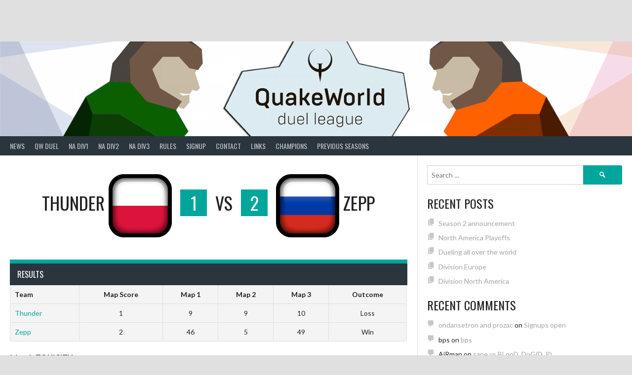

--- FILE ---
content_type: application/javascript
request_url: https://www.qwduel.com/wp-content/plugins/sportspress-pro/includes/sportspress/assets/js/sportspress.js?ver=2.7.8
body_size: 1158
content:
function sp_viewport() {
    var e = window, a = 'inner';
    if (!('innerWidth' in window )) {
        a = 'client';
        e = document.documentElement || document.body;
    }
    return { width : e[ a+'Width' ] , height : e[ a+'Height' ] };
}

(function($) {

	/* Header */
	if ( ! $('.sp-header').length ) {
		$('body').prepend( '<div class="sp-header sp-header-loaded"></div>' );
	}

	/* Countdown */
	$("[data-countdown]").each(function() {
		var $this = $(this); 
		// Get countdown time
		var countDownDate = new Date($(this).data('countdown')).getTime();
		// Iterate every second
		var x = setInterval(function() {
			
			// Get todays date and time
			var now = new Date();
			
			// Convert curent date and time to UTC
			var tzDifference = now.getTimezoneOffset();
			var nowutc = new Date(now.getTime() + tzDifference * 60 * 1000);
			
			// Find the distance between now and the count down date
			var distance = countDownDate - nowutc;
			if ( distance < 0 ) {
				distance = 0;
			}
			
			// Time calculations for days, hours, minutes and seconds
			var days = Math.floor(distance / (1000 * 60 * 60 * 24));
			var hours = Math.floor((distance % (1000 * 60 * 60 * 24)) / (1000 * 60 * 60));
			var minutes = Math.floor((distance % (1000 * 60 * 60)) / (1000 * 60));
			var seconds = Math.floor((distance % (1000 * 60)) / 1000);
			
			// Output the result
			$this.html("<span>"+(days < 10 ? '0' + days : days)+" <small>" + localized_strings.days + "</small></span> "
			+ "<span>"+('0' + hours).slice(-2)+" <small>" + localized_strings.hrs + "</small></span> "
			+ "<span>"+('0' + minutes).slice(-2)+" <small>" + localized_strings.mins + "</small></span> "
			+ "<span>"+('0' + seconds).slice(-2)+" <small>" + localized_strings.secs + "</small></span>" );
		}, 1000);
	});

	/* Scrollable Tables */
	$(".sp-scrollable-table").wrap("<div class=\"sp-scrollable-table-wrapper\"></div>");
	
	/* Selector Redirect */
	$(".sp-selector-redirect").change(function() {
		window.location = $(this).val();
	});

	/* Template Tabs */
	$(".sp-tab-menu-item a").click(function() {
		$template = $(this).data("sp-tab");
		$(this).closest(".sp-tab-menu-item").addClass("sp-tab-menu-item-active").siblings(".sp-tab-menu-item").removeClass("sp-tab-menu-item-active");
		$(this).closest(".sp-tab-group").find(".sp-tab-content-"+$template).show().siblings(".sp-tab-content").hide();
		return false;
	});

	/* API method to get paging information */
	$.fn.dataTableExt.oApi.fnPagingInfo = function ( oSettings )
	{
	    return {
	        "iStart":         oSettings._iDisplayStart,
	        "iEnd":           oSettings.fnDisplayEnd(),
	        "iLength":        oSettings._iDisplayLength,
	        "iTotal":         oSettings.fnRecordsTotal(),
	        "iFilteredTotal": oSettings.fnRecordsDisplay(),
	        "iPage":          oSettings._iDisplayLength === -1 ?
	            0 : Math.ceil( oSettings._iDisplayStart / oSettings._iDisplayLength ),
	        "iTotalPages":    oSettings._iDisplayLength === -1 ?
	            0 : Math.ceil( oSettings.fnRecordsDisplay() / oSettings._iDisplayLength )
	    };
	}

	/* Data Tables */
	$(".sp-data-table").each(function() {
		sortable = $(this).hasClass("sp-sortable-table");
		paginated = $(this).hasClass("sp-paginated-table");
		display_length = parseInt($(this).attr("data-sp-rows"));
		if ( display_length == undefined || isNaN( display_length ) ) display_length = 10;
		if ( $(this).find("tbody tr").length <= display_length ) paginated = false;
		if ( sortable || paginated ) {
			$(this).dataTable({
				"order": [],
				"autoWidth": false,
				"searching": false,
				"info": false,
				"paging": paginated,
				"lengthChange": false,
				"pagingType": "simple_numbers",
				"pageLength": display_length,
				"ordering": sortable,
			    "language": {
			      "aria": {
			        "sortAscending": "",
			        "sortDescending": ""
			      },
			      "paginate": {
			      	"previous": localized_strings.previous,
			      	"next": localized_strings.next,
			      }
			    },
			    "columnDefs": [
			      { "type": "num-fmt", "targets": [ ".data-number", ".data-rank" ] },
			    ]
			});
		}
	});

})(jQuery);
